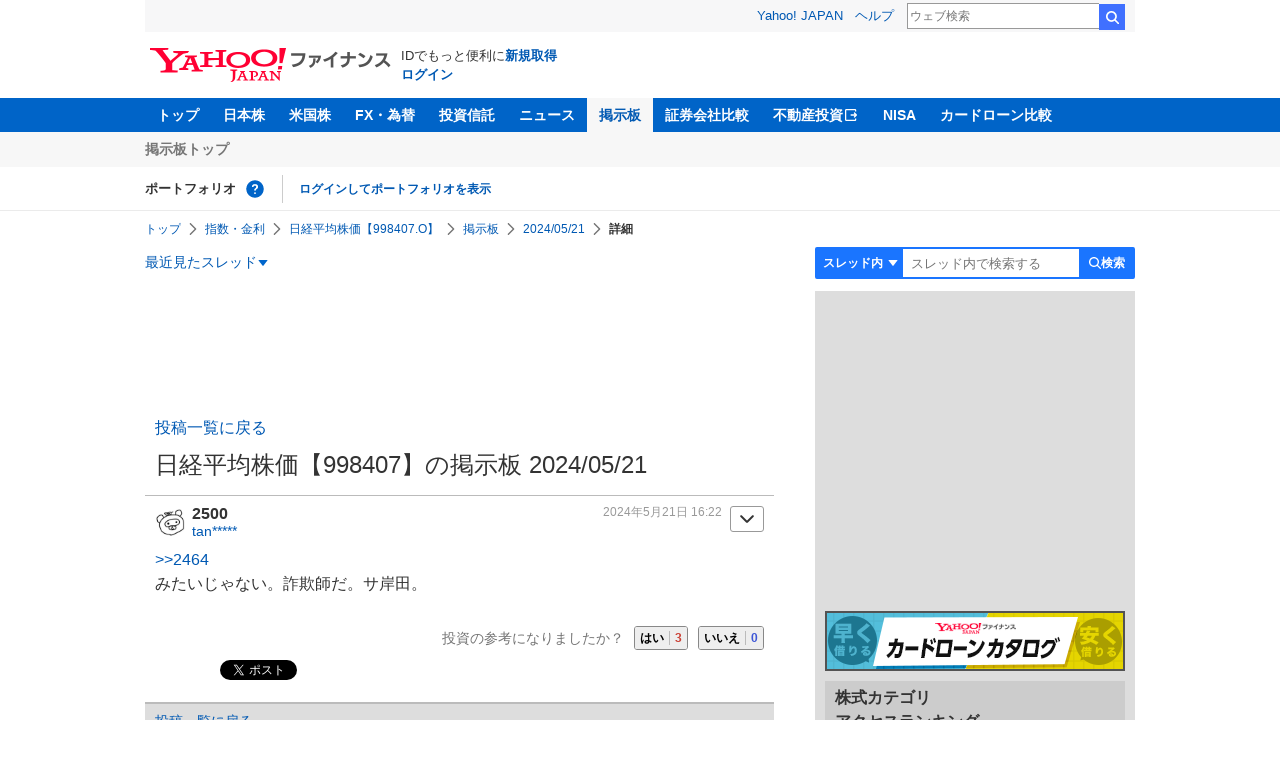

--- FILE ---
content_type: text/html; charset=utf-8
request_url: https://www.google.com/recaptcha/api2/aframe
body_size: 266
content:
<!DOCTYPE HTML><html><head><meta http-equiv="content-type" content="text/html; charset=UTF-8"></head><body><script nonce="QufI6EFQvn3YTK18n7pHAQ">/** Anti-fraud and anti-abuse applications only. See google.com/recaptcha */ try{var clients={'sodar':'https://pagead2.googlesyndication.com/pagead/sodar?'};window.addEventListener("message",function(a){try{if(a.source===window.parent){var b=JSON.parse(a.data);var c=clients[b['id']];if(c){var d=document.createElement('img');d.src=c+b['params']+'&rc='+(localStorage.getItem("rc::a")?sessionStorage.getItem("rc::b"):"");window.document.body.appendChild(d);sessionStorage.setItem("rc::e",parseInt(sessionStorage.getItem("rc::e")||0)+1);localStorage.setItem("rc::h",'1766533476689');}}}catch(b){}});window.parent.postMessage("_grecaptcha_ready", "*");}catch(b){}</script></body></html>

--- FILE ---
content_type: text/javascript; charset=UTF-8
request_url: https://yads.yjtag.yahoo.co.jp/tag?s=56739_15736&fr_id=yads_6559297-1&p_elem=ad_56739_15736&type=finance_pc_stocks_cm&u=https%3A%2F%2Ffinance.yahoo.co.jp%2Fcm%2Fmessage%2F1998407%2Fffc7pjbf6q3t2a%2F3439%2F2500&pv_ts=1766533472548&suid=941899a9-10e4-4b85-a6c6-6ce397964c5b
body_size: 853
content:
yadsDispatchDeliverProduct({"dsCode":"56739_15736","patternCode":"56739_15736-682202","outputType":"js_frame","targetID":"ad_56739_15736","requestID":"772aa18fdf0a99994f4e7463622d1f6a","products":[{"adprodsetCode":"56739_15736-682202-721159","adprodType":4,"adTag":"<script onerror='YJ_YADS.passback()' type='text/javascript' src='//static.criteo.net/js/ld/publishertag.js'></script><script type='text/javascript'>var Criteo = Criteo || {};Criteo.events = Criteo.events || [];Criteo.events.push(function(){Criteo.DisplayAd({'zoneid':1709851,'async': false})});</script>","width":"600","height":"200"},{"adprodsetCode":"56739_15736-682202-721160","adprodType":3,"adTag":"<script onerror='YJ_YADS.passback()' src='https://yads.yjtag.yahoo.co.jp/yda?adprodset=56739_15736-682202-721160&cb=1766533475429&p_elem=ad_56739_15736&pv_id=772aa18fdf0a99994f4e7463622d1f6a&suid=941899a9-10e4-4b85-a6c6-6ce397964c5b&type=finance_pc_stocks_cm&u=https%3A%2F%2Ffinance.yahoo.co.jp%2Fcm%2Fmessage%2F1998407%2Fffc7pjbf6q3t2a%2F3439%2F2500' type='text/javascript'></script>","width":"100%","height":"250","iframeFlag":0}],"measurable":1,"frameTag":"<div style=\"text-align:center;\"><iframe src=\"https://s.yimg.jp/images/listing/tool/yads/yads-iframe.html?s=56739_15736&fr_id=yads_6559297-1&p_elem=ad_56739_15736&type=finance_pc_stocks_cm&u=https%3A%2F%2Ffinance.yahoo.co.jp%2Fcm%2Fmessage%2F1998407%2Fffc7pjbf6q3t2a%2F3439%2F2500&pv_ts=1766533472548&suid=941899a9-10e4-4b85-a6c6-6ce397964c5b\" style=\"border:none;clear:both;display:block;margin:auto;overflow:hidden\" allowtransparency=\"true\" data-resize-frame=\"true\" frameborder=\"0\" height=\"200\" id=\"yads_6559297-1\" name=\"yads_6559297-1\" scrolling=\"no\" title=\"Ad Content\" width=\"600\" allow=\"fullscreen; attribution-reporting\" allowfullscreen loading=\"eager\" ></iframe></div>"});

--- FILE ---
content_type: text/javascript; charset=UTF-8
request_url: https://yads.yjtag.yahoo.co.jp/tag?s=11939_16523&fr_id=yads_9035972-3&p_elem=ad_11939_16523&type=finance_pc_stocks_cm&u=https%3A%2F%2Ffinance.yahoo.co.jp%2Fcm%2Fmessage%2F1998407%2Fffc7pjbf6q3t2a%2F3439%2F2500&pv_ts=1766533472548&suid=941899a9-10e4-4b85-a6c6-6ce397964c5b
body_size: 977
content:
yadsDispatchDeliverProduct({"dsCode":"11939_16523","patternCode":"11939_16523-148796","outputType":"js_frame","targetID":"ad_11939_16523","requestID":"7ece03509705b60250e38f114a08582e","products":[{"adprodsetCode":"11939_16523-148796-162329","adprodType":4,"adTag":"<script onerror='YJ_YADS.passback()' type='text/javascript' src='//static.criteo.net/js/ld/publishertag.js'></script><script type='text/javascript'>var Criteo = Criteo || {};Criteo.events = Criteo.events || [];Criteo.events.push(function(){Criteo.DisplayAd({'zoneid':49378,'async': false})});</script>","width":"300","height":"250"},{"adprodsetCode":"11939_16523-148796-162330","adprodType":3,"adTag":"<script onerror='YJ_YADS.passback()' src='https://yads.yjtag.yahoo.co.jp/yda?adprodset=11939_16523-148796-162330&cb=176653347577&p_elem=ad_11939_16523&pv_id=7ece03509705b60250e38f114a08582e&suid=941899a9-10e4-4b85-a6c6-6ce397964c5b&type=finance_pc_stocks_cm&u=https%3A%2F%2Ffinance.yahoo.co.jp%2Fcm%2Fmessage%2F1998407%2Fffc7pjbf6q3t2a%2F3439%2F2500' type='text/javascript'></script>","width":"300","height":"250","iframeFlag":0},{"adprodsetCode":"11939_16523-148796-162331","adprodType":5,"adTag":"<a href=\"https://donation.yahoo.co.jp/?cpt_n=filler&cpt_m=banner&cpt_s=yj&cpt_c=filler_banner_yj_300250\" target=\"_top\">\n  <img src=\"//s.yimg.jp/adv/yahoo/20161005test/8a701b176c_donation_bnr_300250.jpg\" width=\"300\" height=\"250\" border=\"0\">\n  </img>\n</a>","width":"300","height":"250"}],"measurable":1,"frameTag":"<div style=\"text-align:center;\"><iframe src=\"https://s.yimg.jp/images/listing/tool/yads/yads-iframe.html?s=11939_16523&fr_id=yads_9035972-3&p_elem=ad_11939_16523&type=finance_pc_stocks_cm&u=https%3A%2F%2Ffinance.yahoo.co.jp%2Fcm%2Fmessage%2F1998407%2Fffc7pjbf6q3t2a%2F3439%2F2500&pv_ts=1766533472548&suid=941899a9-10e4-4b85-a6c6-6ce397964c5b\" style=\"border:none;clear:both;display:block;margin:auto;overflow:hidden\" allowtransparency=\"true\" data-resize-frame=\"true\" frameborder=\"0\" height=\"250\" id=\"yads_9035972-3\" name=\"yads_9035972-3\" scrolling=\"no\" title=\"Ad Content\" width=\"300\" allow=\"fullscreen; attribution-reporting\" allowfullscreen loading=\"eager\" ></iframe></div>"});

--- FILE ---
content_type: text/javascript; charset=UTF-8
request_url: https://yads.yjtag.yahoo.co.jp/tag?s=79414_16447&fr_id=yads_3560025-4&p_elem=ad_79414_16447&type=finance_pc_stocks_cm&u=https%3A%2F%2Ffinance.yahoo.co.jp%2Fcm%2Fmessage%2F1998407%2Fffc7pjbf6q3t2a%2F3439%2F2500&pv_ts=1766533472548&suid=941899a9-10e4-4b85-a6c6-6ce397964c5b
body_size: 973
content:
yadsDispatchDeliverProduct({"dsCode":"79414_16447","patternCode":"79414_16447-121417","outputType":"js_frame","targetID":"ad_79414_16447","requestID":"ccffc116b6151c2fc518fba522ebfca2","products":[{"adprodsetCode":"79414_16447-121417-132624","adprodType":4,"adTag":"<script onerror='YJ_YADS.passback()' type='text/javascript' src='//static.criteo.net/js/ld/publishertag.js'></script><script type='text/javascript'>var Criteo = Criteo || {};Criteo.events = Criteo.events || [];Criteo.events.push(function(){Criteo.DisplayAd({'zoneid':66983,'async': false})});</script>","width":"300","height":"250"},{"adprodsetCode":"79414_16447-121417-132625","adprodType":3,"adTag":"<script onerror='YJ_YADS.passback()' src='https://yads.yjtag.yahoo.co.jp/yda?adprodset=79414_16447-121417-132625&cb=1766533474999&p_elem=ad_79414_16447&pv_id=ccffc116b6151c2fc518fba522ebfca2&suid=941899a9-10e4-4b85-a6c6-6ce397964c5b&type=finance_pc_stocks_cm&u=https%3A%2F%2Ffinance.yahoo.co.jp%2Fcm%2Fmessage%2F1998407%2Fffc7pjbf6q3t2a%2F3439%2F2500' type='text/javascript'></script>","width":"300","height":"250","iframeFlag":0},{"adprodsetCode":"79414_16447-121417-132626","adprodType":5,"adTag":"<a href=\"https://donation.yahoo.co.jp/?cpt_n=filler&cpt_m=banner&cpt_s=yj&cpt_c=filler_banner_yj_300250\" target=\"_top\">\n  <img src=\"//s.yimg.jp/adv/yahoo/20161005test/8a701b176c_donation_bnr_300250.jpg\" width=\"300\" height=\"250\" border=\"0\">\n  </img>\n</a>","width":"300","height":"250"}],"measurable":1,"frameTag":"<div style=\"text-align:center;\"><iframe src=\"https://s.yimg.jp/images/listing/tool/yads/yads-iframe.html?s=79414_16447&fr_id=yads_3560025-4&p_elem=ad_79414_16447&type=finance_pc_stocks_cm&u=https%3A%2F%2Ffinance.yahoo.co.jp%2Fcm%2Fmessage%2F1998407%2Fffc7pjbf6q3t2a%2F3439%2F2500&pv_ts=1766533472548&suid=941899a9-10e4-4b85-a6c6-6ce397964c5b\" style=\"border:none;clear:both;display:block;margin:auto;overflow:hidden\" allowtransparency=\"true\" data-resize-frame=\"true\" frameborder=\"0\" height=\"250\" id=\"yads_3560025-4\" name=\"yads_3560025-4\" scrolling=\"no\" title=\"Ad Content\" width=\"300\" allow=\"fullscreen; attribution-reporting\" allowfullscreen loading=\"eager\" ></iframe></div>"});